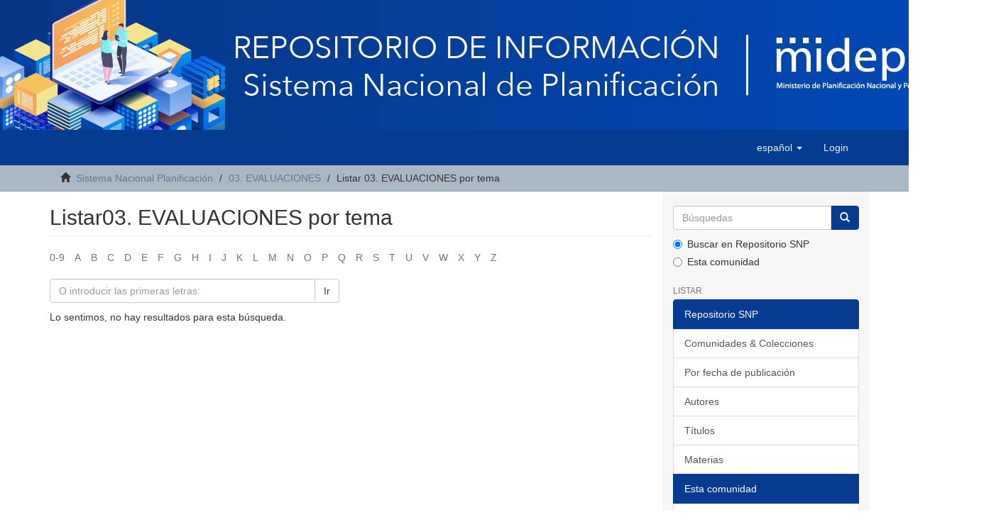

--- FILE ---
content_type: image/svg+xml
request_url: https://repositorio-snp.mideplan.go.cr/themes/Mirage2/images/Mideplan-logo.svg
body_size: 3604
content:
<?xml version="1.0" encoding="utf-8"?>
<!-- Generator: Adobe Illustrator 24.3.0, SVG Export Plug-In . SVG Version: 6.00 Build 0)  -->
<svg version="1.1"
	 id="svg3053" xmlns:cc="http://creativecommons.org/ns#" xmlns:dc="http://purl.org/dc/elements/1.1/" xmlns:inkscape="http://www.inkscape.org/namespaces/inkscape" xmlns:rdf="http://www.w3.org/1999/02/22-rdf-syntax-ns#" xmlns:sodipodi="http://sodipodi.sourceforge.net/DTD/sodipodi-0.dtd" xmlns:svg="http://www.w3.org/2000/svg"
	 xmlns="http://www.w3.org/2000/svg" xmlns:xlink="http://www.w3.org/1999/xlink" x="0px" y="0px" viewBox="0 0 102 23"
	 style="enable-background:new 0 0 102 23;" xml:space="preserve">
<style type="text/css">
	.st0{fill:#1D70B7;}
	.st1{fill:#9C9B9B;}
	.st2{fill:#616160;}
	.st3{fill:#868686;}
	.st4{fill:#B1B1B1;}
	.st5{fill:#D9D9D9;}
</style>
<sodipodi:namedview  bordercolor="#666666" borderopacity="1" gridtolerance="10" guidetolerance="10" id="namedview3077" inkscape:current-layer="svg3053" inkscape:cx="101.91044" inkscape:cy="31.629348" inkscape:pageopacity="0" inkscape:pageshadow="2" inkscape:window-height="1049" inkscape:window-maximized="0" inkscape:window-width="2348" inkscape:window-x="2128" inkscape:window-y="295" inkscape:zoom="6.2769679" objecttolerance="10" pagecolor="#ffffff" showgrid="false">
	</sodipodi:namedview>
<g>
	<g>
		<path class="st0" d="M1.1,9.3c0-1.3-0.1-2.3-0.1-3.3h2L3.1,8h0.1c0.7-1.1,1.9-2.2,4-2.2c1.7,0,3,1,3.5,2.4h0.1
			c0.4-0.7,0.9-1.2,1.4-1.6c0.7-0.5,1.6-0.8,2.7-0.8c1.7,0,4.1,1,4.1,5.2v7.1h-2.2v-6.8c0-2.3-0.9-3.7-2.7-3.7c-1.3,0-2.3,0.9-2.7,2
			c-0.1,0.3-0.2,0.7-0.2,1.1v7.5H8.9v-7.2c0-1.9-0.9-3.3-2.6-3.3c-1.4,0-2.5,1.1-2.8,2.2c-0.1,0.3-0.2,0.7-0.2,1.1v7.3H1.1V9.3z"/>
		<rect x="22.1" y="5.9" class="st0" width="2.3" height="12.1"/>
		<path class="st0" d="M39.2,0.2v14.6c0,1.1,0,2.3,0.1,3.1h-2l-0.1-2.1h-0.1c-0.7,1.3-2.2,2.4-4.2,2.4c-3,0-5.4-2.5-5.4-6.1
			c0-4,2.6-6.5,5.6-6.5c1.9,0,3.2,0.9,3.8,1.8h0.1V0.2H39.2z M36.9,10.8c0-0.3,0-0.6-0.1-0.9c-0.3-1.4-1.6-2.5-3.3-2.5
			c-2.4,0-3.7,2-3.7,4.6c0,2.5,1.3,4.5,3.7,4.5c1.5,0,2.9-1,3.3-2.6c0.1-0.3,0.1-0.6,0.1-0.9V10.8z"/>
		<path class="st0" d="M44.7,12.3c0.1,3,2,4.2,4.3,4.2c1.6,0,2.6-0.3,3.5-0.6l0.4,1.5c-0.8,0.3-2.2,0.8-4.2,0.8
			c-3.8,0-6.1-2.5-6.1-6.1c0-3.7,2.2-6.5,5.9-6.5c4.1,0,5.1,3.5,5.1,5.7c0,0.4,0,0.8-0.1,1L44.7,12.3z M51.3,10.7
			c0-1.4-0.6-3.6-3.1-3.6c-2.3,0-3.3,2-3.5,3.6H51.3z"/>
	</g>
	<g>
		<path class="st1" d="M56.7,9.8c0-1.5,0-2.8-0.1-3.9h2l0.1,2.1h0.1c0.9-1.5,2.4-2.3,4.4-2.3c3,0,5.3,2.5,5.3,6.1
			c0,4.3-2.8,6.5-5.7,6.5c-1.7,0-3.1-0.7-3.8-1.9H59v6.6h-2.3V9.8z M59,13c0,0.3,0,0.6,0.1,0.9c0.4,1.5,1.8,2.6,3.4,2.6
			c2.4,0,3.8-1.9,3.8-4.7c0-2.4-1.3-4.5-3.7-4.5c-1.5,0-3,1-3.5,2.7c-0.1,0.3-0.1,0.6-0.1,0.9V13z"/>
		<rect x="71.7" y="0.2" class="st1" width="2.3" height="17.7"/>
		<path class="st1" d="M86.9,15c0,1,0.1,2.1,0.2,2.9h-2l-0.2-1.5h-0.1c-0.7,0.9-2,1.8-3.8,1.8c-2.5,0-3.8-1.7-3.8-3.5
			c0-2.9,2.7-4.5,7.5-4.5V10c0-1-0.3-2.8-2.8-2.8c-1.2,0-2.4,0.3-3.3,0.9L78,6.6c1-0.6,2.6-1,4.1-1c3.8,0,4.8,2.5,4.8,4.9V15z
			 M84.7,11.8c-2.5,0-5.3,0.4-5.3,2.7c0,1.4,1,2.1,2.1,2.1c1.7,0,2.7-1,3.1-2c0.1-0.2,0.1-0.5,0.1-0.7V11.8z"/>
		<path class="st1" d="M90.3,9.1c0-1.3,0-2.3-0.1-3.3h2l0.1,2h0.1c0.6-1.1,2.1-2.2,4.1-2.2c1.7,0,4.4,1,4.4,5.1v7.2h-2.3v-7
			c0-1.9-0.7-3.6-2.9-3.6c-1.5,0-2.6,1-3,2.2c-0.1,0.3-0.2,0.7-0.2,1v7.3h-2.3V9.1z"/>
	</g>
	<g>
		<rect x="21.6" y="0.2" class="st2" width="2.9" height="2.9"/>
		<rect x="14.9" y="0.2" class="st3" width="2.9" height="2.9"/>
		<rect x="8" y="0.2" class="st4" width="2.9" height="2.9"/>
		<rect x="1" y="0.2" class="st5" width="2.9" height="2.9"/>
	</g>
</g>
</svg>
